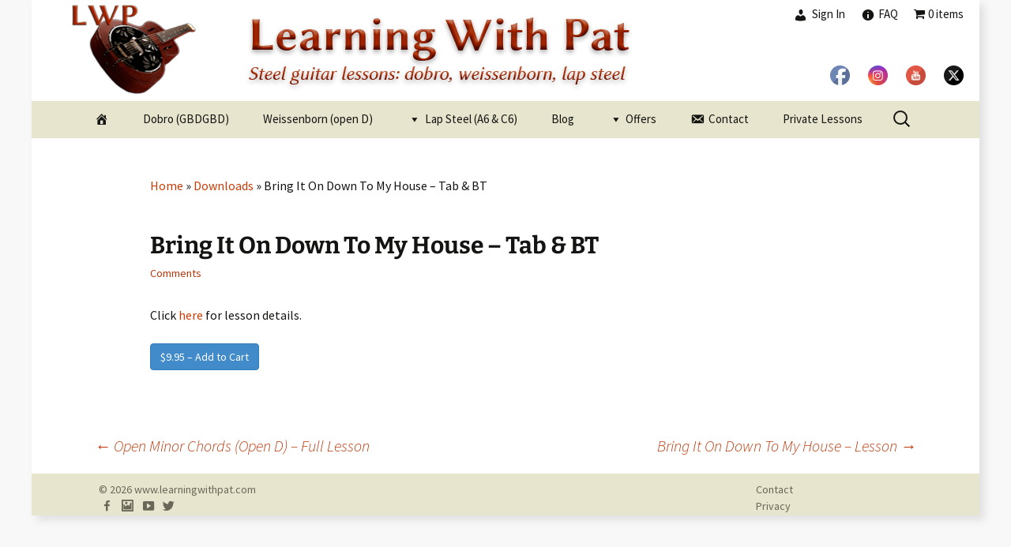

--- FILE ---
content_type: text/html; charset=UTF-8
request_url: https://www.learningwithpat.com/downloads/bring-house-tab-bt/
body_size: 10461
content:
<!DOCTYPE html>
<!--[if IE 7]>
<html class="ie ie7" lang="en-US">
<![endif]-->
<!--[if IE 8]>
<html class="ie ie8" lang="en-US">
<![endif]-->
<!--[if !(IE 7) & !(IE 8)]><!-->
<html lang="en-US">
<!--<![endif]-->
<head>
	<meta charset="UTF-8">
	<meta name="viewport" content="width=device-width">
	<title>Bring It On Down To My House - Tab &amp; BT - www.learningwithpat.com</title>
	<link rel="profile" href="http://gmpg.org/xfn/11">
	<link rel="pingback" href="https://www.learningwithpat.com/xmlrpc.php">
	<!--[if lt IE 9]>
	<script src="https://www.learningwithpat.com/wp-content/themes/twentythirteen/js/html5.js"></script>
	<![endif]-->
	<meta name='robots' content='index, follow, max-image-preview:large, max-snippet:-1, max-video-preview:-1' />

	<!-- This site is optimized with the Yoast SEO plugin v21.8.1 - https://yoast.com/wordpress/plugins/seo/ -->
	<link rel="canonical" href="https://www.learningwithpat.com/downloads/bring-house-tab-bt/" />
	<meta property="og:locale" content="en_US" />
	<meta property="og:type" content="article" />
	<meta property="og:title" content="Bring It On Down To My House - Tab &amp; BT - www.learningwithpat.com" />
	<meta property="og:description" content="Click here for lesson details. &#036;9.95&nbsp;&ndash;&nbsp;Add to Cart Checkout Added to cart" />
	<meta property="og:url" content="https://www.learningwithpat.com/downloads/bring-house-tab-bt/" />
	<meta property="og:site_name" content="www.learningwithpat.com" />
	<meta property="article:publisher" content="https://www.facebook.com/learningwithpat" />
	<meta property="article:modified_time" content="2022-08-15T17:37:40+00:00" />
	<meta property="og:image" content="https://www.learningwithpat.com/wp-content/uploads/2017/09/c6ls-bringiton.jpg" />
	<meta property="og:image:width" content="480" />
	<meta property="og:image:height" content="360" />
	<meta property="og:image:type" content="image/jpeg" />
	<meta name="twitter:card" content="summary_large_image" />
	<meta name="twitter:site" content="@patguitar13" />
	<meta name="twitter:label1" content="Est. reading time" />
	<meta name="twitter:data1" content="1 minute" />
	<script type="application/ld+json" class="yoast-schema-graph">{"@context":"https://schema.org","@graph":[{"@type":"WebPage","@id":"https://www.learningwithpat.com/downloads/bring-house-tab-bt/","url":"https://www.learningwithpat.com/downloads/bring-house-tab-bt/","name":"Bring It On Down To My House - Tab & BT - www.learningwithpat.com","isPartOf":{"@id":"https://www.learningwithpat.com/#website"},"primaryImageOfPage":{"@id":"https://www.learningwithpat.com/downloads/bring-house-tab-bt/#primaryimage"},"image":{"@id":"https://www.learningwithpat.com/downloads/bring-house-tab-bt/#primaryimage"},"thumbnailUrl":"https://www.learningwithpat.com/wp-content/uploads/2017/09/c6ls-bringiton.jpg","datePublished":"2017-09-13T13:01:33+00:00","dateModified":"2022-08-15T17:37:40+00:00","breadcrumb":{"@id":"https://www.learningwithpat.com/downloads/bring-house-tab-bt/#breadcrumb"},"inLanguage":"en-US","potentialAction":[{"@type":"ReadAction","target":["https://www.learningwithpat.com/downloads/bring-house-tab-bt/"]}]},{"@type":"ImageObject","inLanguage":"en-US","@id":"https://www.learningwithpat.com/downloads/bring-house-tab-bt/#primaryimage","url":"https://www.learningwithpat.com/wp-content/uploads/2017/09/c6ls-bringiton.jpg","contentUrl":"https://www.learningwithpat.com/wp-content/uploads/2017/09/c6ls-bringiton.jpg","width":480,"height":360},{"@type":"BreadcrumbList","@id":"https://www.learningwithpat.com/downloads/bring-house-tab-bt/#breadcrumb","itemListElement":[{"@type":"ListItem","position":1,"name":"Home","item":"https://www.learningwithpat.com/"},{"@type":"ListItem","position":2,"name":"Downloads","item":"https://www.learningwithpat.com/downloads/"},{"@type":"ListItem","position":3,"name":"Bring It On Down To My House &#8211; Tab &#038; BT"}]},{"@type":"WebSite","@id":"https://www.learningwithpat.com/#website","url":"https://www.learningwithpat.com/","name":"www.learningwithpat.com","description":"","potentialAction":[{"@type":"SearchAction","target":{"@type":"EntryPoint","urlTemplate":"https://www.learningwithpat.com/?s={search_term_string}"},"query-input":"required name=search_term_string"}],"inLanguage":"en-US"}]}</script>
	<!-- / Yoast SEO plugin. -->


<link rel="alternate" type="application/rss+xml" title="www.learningwithpat.com &raquo; Feed" href="https://www.learningwithpat.com/feed/" />
<link rel="alternate" type="application/rss+xml" title="www.learningwithpat.com &raquo; Comments Feed" href="https://www.learningwithpat.com/comments/feed/" />
<script>
window._wpemojiSettings = {"baseUrl":"https:\/\/s.w.org\/images\/core\/emoji\/14.0.0\/72x72\/","ext":".png","svgUrl":"https:\/\/s.w.org\/images\/core\/emoji\/14.0.0\/svg\/","svgExt":".svg","source":{"concatemoji":"https:\/\/www.learningwithpat.com\/wp-includes\/js\/wp-emoji-release.min.js?ver=6.2.8"}};
/*! This file is auto-generated */
!function(e,a,t){var n,r,o,i=a.createElement("canvas"),p=i.getContext&&i.getContext("2d");function s(e,t){p.clearRect(0,0,i.width,i.height),p.fillText(e,0,0);e=i.toDataURL();return p.clearRect(0,0,i.width,i.height),p.fillText(t,0,0),e===i.toDataURL()}function c(e){var t=a.createElement("script");t.src=e,t.defer=t.type="text/javascript",a.getElementsByTagName("head")[0].appendChild(t)}for(o=Array("flag","emoji"),t.supports={everything:!0,everythingExceptFlag:!0},r=0;r<o.length;r++)t.supports[o[r]]=function(e){if(p&&p.fillText)switch(p.textBaseline="top",p.font="600 32px Arial",e){case"flag":return s("\ud83c\udff3\ufe0f\u200d\u26a7\ufe0f","\ud83c\udff3\ufe0f\u200b\u26a7\ufe0f")?!1:!s("\ud83c\uddfa\ud83c\uddf3","\ud83c\uddfa\u200b\ud83c\uddf3")&&!s("\ud83c\udff4\udb40\udc67\udb40\udc62\udb40\udc65\udb40\udc6e\udb40\udc67\udb40\udc7f","\ud83c\udff4\u200b\udb40\udc67\u200b\udb40\udc62\u200b\udb40\udc65\u200b\udb40\udc6e\u200b\udb40\udc67\u200b\udb40\udc7f");case"emoji":return!s("\ud83e\udef1\ud83c\udffb\u200d\ud83e\udef2\ud83c\udfff","\ud83e\udef1\ud83c\udffb\u200b\ud83e\udef2\ud83c\udfff")}return!1}(o[r]),t.supports.everything=t.supports.everything&&t.supports[o[r]],"flag"!==o[r]&&(t.supports.everythingExceptFlag=t.supports.everythingExceptFlag&&t.supports[o[r]]);t.supports.everythingExceptFlag=t.supports.everythingExceptFlag&&!t.supports.flag,t.DOMReady=!1,t.readyCallback=function(){t.DOMReady=!0},t.supports.everything||(n=function(){t.readyCallback()},a.addEventListener?(a.addEventListener("DOMContentLoaded",n,!1),e.addEventListener("load",n,!1)):(e.attachEvent("onload",n),a.attachEvent("onreadystatechange",function(){"complete"===a.readyState&&t.readyCallback()})),(e=t.source||{}).concatemoji?c(e.concatemoji):e.wpemoji&&e.twemoji&&(c(e.twemoji),c(e.wpemoji)))}(window,document,window._wpemojiSettings);
</script>
<style>
img.wp-smiley,
img.emoji {
	display: inline !important;
	border: none !important;
	box-shadow: none !important;
	height: 1em !important;
	width: 1em !important;
	margin: 0 0.07em !important;
	vertical-align: -0.1em !important;
	background: none !important;
	padding: 0 !important;
}
</style>
	<link rel='stylesheet' id='Exq_ppd-styles-css' href='https://www.learningwithpat.com/wp-content/plugins/exquisite-paypal-donation/exq-ppd.css?ver=6.2.8' media='all' />
<link rel='stylesheet' id='dashicons-css' href='https://www.learningwithpat.com/wp-includes/css/dashicons.min.css?ver=6.2.8' media='all' />
<link rel='stylesheet' id='menu-icons-extra-css' href='https://www.learningwithpat.com/wp-content/plugins/menu-icons/css/extra.min.css?ver=0.13.20' media='all' />
<link rel='stylesheet' id='wp-block-library-css' href='https://www.learningwithpat.com/wp-includes/css/dist/block-library/style.min.css?ver=6.2.8' media='all' />
<style id='wp-block-library-theme-inline-css'>
.wp-block-audio figcaption{color:#555;font-size:13px;text-align:center}.is-dark-theme .wp-block-audio figcaption{color:hsla(0,0%,100%,.65)}.wp-block-audio{margin:0 0 1em}.wp-block-code{border:1px solid #ccc;border-radius:4px;font-family:Menlo,Consolas,monaco,monospace;padding:.8em 1em}.wp-block-embed figcaption{color:#555;font-size:13px;text-align:center}.is-dark-theme .wp-block-embed figcaption{color:hsla(0,0%,100%,.65)}.wp-block-embed{margin:0 0 1em}.blocks-gallery-caption{color:#555;font-size:13px;text-align:center}.is-dark-theme .blocks-gallery-caption{color:hsla(0,0%,100%,.65)}.wp-block-image figcaption{color:#555;font-size:13px;text-align:center}.is-dark-theme .wp-block-image figcaption{color:hsla(0,0%,100%,.65)}.wp-block-image{margin:0 0 1em}.wp-block-pullquote{border-bottom:4px solid;border-top:4px solid;color:currentColor;margin-bottom:1.75em}.wp-block-pullquote cite,.wp-block-pullquote footer,.wp-block-pullquote__citation{color:currentColor;font-size:.8125em;font-style:normal;text-transform:uppercase}.wp-block-quote{border-left:.25em solid;margin:0 0 1.75em;padding-left:1em}.wp-block-quote cite,.wp-block-quote footer{color:currentColor;font-size:.8125em;font-style:normal;position:relative}.wp-block-quote.has-text-align-right{border-left:none;border-right:.25em solid;padding-left:0;padding-right:1em}.wp-block-quote.has-text-align-center{border:none;padding-left:0}.wp-block-quote.is-large,.wp-block-quote.is-style-large,.wp-block-quote.is-style-plain{border:none}.wp-block-search .wp-block-search__label{font-weight:700}.wp-block-search__button{border:1px solid #ccc;padding:.375em .625em}:where(.wp-block-group.has-background){padding:1.25em 2.375em}.wp-block-separator.has-css-opacity{opacity:.4}.wp-block-separator{border:none;border-bottom:2px solid;margin-left:auto;margin-right:auto}.wp-block-separator.has-alpha-channel-opacity{opacity:1}.wp-block-separator:not(.is-style-wide):not(.is-style-dots){width:100px}.wp-block-separator.has-background:not(.is-style-dots){border-bottom:none;height:1px}.wp-block-separator.has-background:not(.is-style-wide):not(.is-style-dots){height:2px}.wp-block-table{margin:0 0 1em}.wp-block-table td,.wp-block-table th{word-break:normal}.wp-block-table figcaption{color:#555;font-size:13px;text-align:center}.is-dark-theme .wp-block-table figcaption{color:hsla(0,0%,100%,.65)}.wp-block-video figcaption{color:#555;font-size:13px;text-align:center}.is-dark-theme .wp-block-video figcaption{color:hsla(0,0%,100%,.65)}.wp-block-video{margin:0 0 1em}.wp-block-template-part.has-background{margin-bottom:0;margin-top:0;padding:1.25em 2.375em}
</style>
<link rel='stylesheet' id='edd-blocks-css' href='https://www.learningwithpat.com/wp-content/plugins/easy-digital-downloads/includes/blocks/assets/css/edd-blocks.css?ver=3.6.2' media='all' />
<link rel='stylesheet' id='classic-theme-styles-css' href='https://www.learningwithpat.com/wp-includes/css/classic-themes.min.css?ver=6.2.8' media='all' />
<style id='global-styles-inline-css'>
body{--wp--preset--color--black: #000000;--wp--preset--color--cyan-bluish-gray: #abb8c3;--wp--preset--color--white: #fff;--wp--preset--color--pale-pink: #f78da7;--wp--preset--color--vivid-red: #cf2e2e;--wp--preset--color--luminous-vivid-orange: #ff6900;--wp--preset--color--luminous-vivid-amber: #fcb900;--wp--preset--color--light-green-cyan: #7bdcb5;--wp--preset--color--vivid-green-cyan: #00d084;--wp--preset--color--pale-cyan-blue: #8ed1fc;--wp--preset--color--vivid-cyan-blue: #0693e3;--wp--preset--color--vivid-purple: #9b51e0;--wp--preset--color--dark-gray: #141412;--wp--preset--color--red: #bc360a;--wp--preset--color--medium-orange: #db572f;--wp--preset--color--light-orange: #ea9629;--wp--preset--color--yellow: #fbca3c;--wp--preset--color--dark-brown: #220e10;--wp--preset--color--medium-brown: #722d19;--wp--preset--color--light-brown: #eadaa6;--wp--preset--color--beige: #e8e5ce;--wp--preset--color--off-white: #f7f5e7;--wp--preset--gradient--vivid-cyan-blue-to-vivid-purple: linear-gradient(135deg,rgba(6,147,227,1) 0%,rgb(155,81,224) 100%);--wp--preset--gradient--light-green-cyan-to-vivid-green-cyan: linear-gradient(135deg,rgb(122,220,180) 0%,rgb(0,208,130) 100%);--wp--preset--gradient--luminous-vivid-amber-to-luminous-vivid-orange: linear-gradient(135deg,rgba(252,185,0,1) 0%,rgba(255,105,0,1) 100%);--wp--preset--gradient--luminous-vivid-orange-to-vivid-red: linear-gradient(135deg,rgba(255,105,0,1) 0%,rgb(207,46,46) 100%);--wp--preset--gradient--very-light-gray-to-cyan-bluish-gray: linear-gradient(135deg,rgb(238,238,238) 0%,rgb(169,184,195) 100%);--wp--preset--gradient--cool-to-warm-spectrum: linear-gradient(135deg,rgb(74,234,220) 0%,rgb(151,120,209) 20%,rgb(207,42,186) 40%,rgb(238,44,130) 60%,rgb(251,105,98) 80%,rgb(254,248,76) 100%);--wp--preset--gradient--blush-light-purple: linear-gradient(135deg,rgb(255,206,236) 0%,rgb(152,150,240) 100%);--wp--preset--gradient--blush-bordeaux: linear-gradient(135deg,rgb(254,205,165) 0%,rgb(254,45,45) 50%,rgb(107,0,62) 100%);--wp--preset--gradient--luminous-dusk: linear-gradient(135deg,rgb(255,203,112) 0%,rgb(199,81,192) 50%,rgb(65,88,208) 100%);--wp--preset--gradient--pale-ocean: linear-gradient(135deg,rgb(255,245,203) 0%,rgb(182,227,212) 50%,rgb(51,167,181) 100%);--wp--preset--gradient--electric-grass: linear-gradient(135deg,rgb(202,248,128) 0%,rgb(113,206,126) 100%);--wp--preset--gradient--midnight: linear-gradient(135deg,rgb(2,3,129) 0%,rgb(40,116,252) 100%);--wp--preset--gradient--autumn-brown: linear-gradient(135deg, rgba(226,45,15,1) 0%, rgba(158,25,13,1) 100%);--wp--preset--gradient--sunset-yellow: linear-gradient(135deg, rgba(233,139,41,1) 0%, rgba(238,179,95,1) 100%);--wp--preset--gradient--light-sky: linear-gradient(135deg,rgba(228,228,228,1.0) 0%,rgba(208,225,252,1.0) 100%);--wp--preset--gradient--dark-sky: linear-gradient(135deg,rgba(0,0,0,1.0) 0%,rgba(56,61,69,1.0) 100%);--wp--preset--duotone--dark-grayscale: url('#wp-duotone-dark-grayscale');--wp--preset--duotone--grayscale: url('#wp-duotone-grayscale');--wp--preset--duotone--purple-yellow: url('#wp-duotone-purple-yellow');--wp--preset--duotone--blue-red: url('#wp-duotone-blue-red');--wp--preset--duotone--midnight: url('#wp-duotone-midnight');--wp--preset--duotone--magenta-yellow: url('#wp-duotone-magenta-yellow');--wp--preset--duotone--purple-green: url('#wp-duotone-purple-green');--wp--preset--duotone--blue-orange: url('#wp-duotone-blue-orange');--wp--preset--font-size--small: 13px;--wp--preset--font-size--medium: 20px;--wp--preset--font-size--large: 36px;--wp--preset--font-size--x-large: 42px;--wp--preset--spacing--20: 0.44rem;--wp--preset--spacing--30: 0.67rem;--wp--preset--spacing--40: 1rem;--wp--preset--spacing--50: 1.5rem;--wp--preset--spacing--60: 2.25rem;--wp--preset--spacing--70: 3.38rem;--wp--preset--spacing--80: 5.06rem;--wp--preset--shadow--natural: 6px 6px 9px rgba(0, 0, 0, 0.2);--wp--preset--shadow--deep: 12px 12px 50px rgba(0, 0, 0, 0.4);--wp--preset--shadow--sharp: 6px 6px 0px rgba(0, 0, 0, 0.2);--wp--preset--shadow--outlined: 6px 6px 0px -3px rgba(255, 255, 255, 1), 6px 6px rgba(0, 0, 0, 1);--wp--preset--shadow--crisp: 6px 6px 0px rgba(0, 0, 0, 1);}:where(.is-layout-flex){gap: 0.5em;}body .is-layout-flow > .alignleft{float: left;margin-inline-start: 0;margin-inline-end: 2em;}body .is-layout-flow > .alignright{float: right;margin-inline-start: 2em;margin-inline-end: 0;}body .is-layout-flow > .aligncenter{margin-left: auto !important;margin-right: auto !important;}body .is-layout-constrained > .alignleft{float: left;margin-inline-start: 0;margin-inline-end: 2em;}body .is-layout-constrained > .alignright{float: right;margin-inline-start: 2em;margin-inline-end: 0;}body .is-layout-constrained > .aligncenter{margin-left: auto !important;margin-right: auto !important;}body .is-layout-constrained > :where(:not(.alignleft):not(.alignright):not(.alignfull)){max-width: var(--wp--style--global--content-size);margin-left: auto !important;margin-right: auto !important;}body .is-layout-constrained > .alignwide{max-width: var(--wp--style--global--wide-size);}body .is-layout-flex{display: flex;}body .is-layout-flex{flex-wrap: wrap;align-items: center;}body .is-layout-flex > *{margin: 0;}:where(.wp-block-columns.is-layout-flex){gap: 2em;}.has-black-color{color: var(--wp--preset--color--black) !important;}.has-cyan-bluish-gray-color{color: var(--wp--preset--color--cyan-bluish-gray) !important;}.has-white-color{color: var(--wp--preset--color--white) !important;}.has-pale-pink-color{color: var(--wp--preset--color--pale-pink) !important;}.has-vivid-red-color{color: var(--wp--preset--color--vivid-red) !important;}.has-luminous-vivid-orange-color{color: var(--wp--preset--color--luminous-vivid-orange) !important;}.has-luminous-vivid-amber-color{color: var(--wp--preset--color--luminous-vivid-amber) !important;}.has-light-green-cyan-color{color: var(--wp--preset--color--light-green-cyan) !important;}.has-vivid-green-cyan-color{color: var(--wp--preset--color--vivid-green-cyan) !important;}.has-pale-cyan-blue-color{color: var(--wp--preset--color--pale-cyan-blue) !important;}.has-vivid-cyan-blue-color{color: var(--wp--preset--color--vivid-cyan-blue) !important;}.has-vivid-purple-color{color: var(--wp--preset--color--vivid-purple) !important;}.has-black-background-color{background-color: var(--wp--preset--color--black) !important;}.has-cyan-bluish-gray-background-color{background-color: var(--wp--preset--color--cyan-bluish-gray) !important;}.has-white-background-color{background-color: var(--wp--preset--color--white) !important;}.has-pale-pink-background-color{background-color: var(--wp--preset--color--pale-pink) !important;}.has-vivid-red-background-color{background-color: var(--wp--preset--color--vivid-red) !important;}.has-luminous-vivid-orange-background-color{background-color: var(--wp--preset--color--luminous-vivid-orange) !important;}.has-luminous-vivid-amber-background-color{background-color: var(--wp--preset--color--luminous-vivid-amber) !important;}.has-light-green-cyan-background-color{background-color: var(--wp--preset--color--light-green-cyan) !important;}.has-vivid-green-cyan-background-color{background-color: var(--wp--preset--color--vivid-green-cyan) !important;}.has-pale-cyan-blue-background-color{background-color: var(--wp--preset--color--pale-cyan-blue) !important;}.has-vivid-cyan-blue-background-color{background-color: var(--wp--preset--color--vivid-cyan-blue) !important;}.has-vivid-purple-background-color{background-color: var(--wp--preset--color--vivid-purple) !important;}.has-black-border-color{border-color: var(--wp--preset--color--black) !important;}.has-cyan-bluish-gray-border-color{border-color: var(--wp--preset--color--cyan-bluish-gray) !important;}.has-white-border-color{border-color: var(--wp--preset--color--white) !important;}.has-pale-pink-border-color{border-color: var(--wp--preset--color--pale-pink) !important;}.has-vivid-red-border-color{border-color: var(--wp--preset--color--vivid-red) !important;}.has-luminous-vivid-orange-border-color{border-color: var(--wp--preset--color--luminous-vivid-orange) !important;}.has-luminous-vivid-amber-border-color{border-color: var(--wp--preset--color--luminous-vivid-amber) !important;}.has-light-green-cyan-border-color{border-color: var(--wp--preset--color--light-green-cyan) !important;}.has-vivid-green-cyan-border-color{border-color: var(--wp--preset--color--vivid-green-cyan) !important;}.has-pale-cyan-blue-border-color{border-color: var(--wp--preset--color--pale-cyan-blue) !important;}.has-vivid-cyan-blue-border-color{border-color: var(--wp--preset--color--vivid-cyan-blue) !important;}.has-vivid-purple-border-color{border-color: var(--wp--preset--color--vivid-purple) !important;}.has-vivid-cyan-blue-to-vivid-purple-gradient-background{background: var(--wp--preset--gradient--vivid-cyan-blue-to-vivid-purple) !important;}.has-light-green-cyan-to-vivid-green-cyan-gradient-background{background: var(--wp--preset--gradient--light-green-cyan-to-vivid-green-cyan) !important;}.has-luminous-vivid-amber-to-luminous-vivid-orange-gradient-background{background: var(--wp--preset--gradient--luminous-vivid-amber-to-luminous-vivid-orange) !important;}.has-luminous-vivid-orange-to-vivid-red-gradient-background{background: var(--wp--preset--gradient--luminous-vivid-orange-to-vivid-red) !important;}.has-very-light-gray-to-cyan-bluish-gray-gradient-background{background: var(--wp--preset--gradient--very-light-gray-to-cyan-bluish-gray) !important;}.has-cool-to-warm-spectrum-gradient-background{background: var(--wp--preset--gradient--cool-to-warm-spectrum) !important;}.has-blush-light-purple-gradient-background{background: var(--wp--preset--gradient--blush-light-purple) !important;}.has-blush-bordeaux-gradient-background{background: var(--wp--preset--gradient--blush-bordeaux) !important;}.has-luminous-dusk-gradient-background{background: var(--wp--preset--gradient--luminous-dusk) !important;}.has-pale-ocean-gradient-background{background: var(--wp--preset--gradient--pale-ocean) !important;}.has-electric-grass-gradient-background{background: var(--wp--preset--gradient--electric-grass) !important;}.has-midnight-gradient-background{background: var(--wp--preset--gradient--midnight) !important;}.has-small-font-size{font-size: var(--wp--preset--font-size--small) !important;}.has-medium-font-size{font-size: var(--wp--preset--font-size--medium) !important;}.has-large-font-size{font-size: var(--wp--preset--font-size--large) !important;}.has-x-large-font-size{font-size: var(--wp--preset--font-size--x-large) !important;}
.wp-block-navigation a:where(:not(.wp-element-button)){color: inherit;}
:where(.wp-block-columns.is-layout-flex){gap: 2em;}
.wp-block-pullquote{font-size: 1.5em;line-height: 1.6;}
</style>
<link rel='stylesheet' id='bne-testimonials-css-css' href='https://www.learningwithpat.com/wp-content/plugins/bne-testimonials/assets/css/bne-testimonials.min.css?ver=2.0.8' media='all' />
<link rel='stylesheet' id='contact-form-7-css' href='https://www.learningwithpat.com/wp-content/plugins/contact-form-7/includes/css/styles.css?ver=5.8.7' media='all' />
<link rel='stylesheet' id='edd-aelia-currencyswitcher-frontend-css' href='https://www.learningwithpat.com/wp-content/plugins/edd-aelia-currencyswitcher/src/design/css/frontend.css' media='all' />
<link rel='stylesheet' id='wpmenucart-icons-css' href='https://www.learningwithpat.com/wp-content/plugins/wp-menu-cart/assets/css/wpmenucart-icons.min.css?ver=2.14.12' media='all' />
<style id='wpmenucart-icons-inline-css'>
@font-face{font-family:WPMenuCart;src:url(https://www.learningwithpat.com/wp-content/plugins/wp-menu-cart/assets/fonts/WPMenuCart.eot);src:url(https://www.learningwithpat.com/wp-content/plugins/wp-menu-cart/assets/fonts/WPMenuCart.eot?#iefix) format('embedded-opentype'),url(https://www.learningwithpat.com/wp-content/plugins/wp-menu-cart/assets/fonts/WPMenuCart.woff2) format('woff2'),url(https://www.learningwithpat.com/wp-content/plugins/wp-menu-cart/assets/fonts/WPMenuCart.woff) format('woff'),url(https://www.learningwithpat.com/wp-content/plugins/wp-menu-cart/assets/fonts/WPMenuCart.ttf) format('truetype'),url(https://www.learningwithpat.com/wp-content/plugins/wp-menu-cart/assets/fonts/WPMenuCart.svg#WPMenuCart) format('svg');font-weight:400;font-style:normal;font-display:swap}
</style>
<link rel='stylesheet' id='wpmenucart-css' href='https://www.learningwithpat.com/wp-content/plugins/wp-menu-cart/assets/css/wpmenucart-main.min.css?ver=2.14.12' media='all' />
<link rel='stylesheet' id='edd-styles-css' href='https://www.learningwithpat.com/wp-content/plugins/easy-digital-downloads/assets/build/css/frontend/edd.min.css?ver=3.6.2' media='all' />
<link rel='stylesheet' id='edd-rp-styles-css' href='https://www.learningwithpat.com/wp-content/plugins/edd-recommended-products/css/style.css?ver=1.2.12' media='all' />
<link rel='stylesheet' id='parent-style-css' href='https://www.learningwithpat.com/wp-content/themes/twentythirteen/style.css?ver=6.2.8' media='all' />
<link rel='stylesheet' id='twentythirteen-fonts-css' href='https://www.learningwithpat.com/wp-content/themes/twentythirteen/fonts/source-sans-pro-plus-bitter.css?ver=20230328' media='all' />
<link rel='stylesheet' id='genericons-css' href='https://www.learningwithpat.com/wp-content/plugins/menu-icons/vendor/codeinwp/icon-picker/css/types/genericons.min.css?ver=3.4' media='all' />
<link rel='stylesheet' id='twentythirteen-style-css' href='https://www.learningwithpat.com/wp-content/themes/twentythirteen-child/style.css?ver=20251202' media='all' />
<link rel='stylesheet' id='twentythirteen-block-style-css' href='https://www.learningwithpat.com/wp-content/themes/twentythirteen/css/blocks.css?ver=20240520' media='all' />
<script src='https://www.learningwithpat.com/wp-includes/js/jquery/jquery.min.js?ver=3.6.4' id='jquery-core-js'></script>
<script src='https://www.learningwithpat.com/wp-includes/js/jquery/jquery-migrate.min.js?ver=3.4.0' id='jquery-migrate-js'></script>
<script src='https://www.learningwithpat.com/wp-includes/js/dist/vendor/wp-polyfill-inert.min.js?ver=3.1.2' id='wp-polyfill-inert-js'></script>
<script src='https://www.learningwithpat.com/wp-includes/js/dist/vendor/regenerator-runtime.min.js?ver=0.13.11' id='regenerator-runtime-js'></script>
<script src='https://www.learningwithpat.com/wp-includes/js/dist/vendor/wp-polyfill.min.js?ver=3.15.0' id='wp-polyfill-js'></script>
<script src='https://www.learningwithpat.com/wp-includes/js/dist/hooks.min.js?ver=4169d3cf8e8d95a3d6d5' id='wp-hooks-js'></script>
<script id='say-what-js-js-extra'>
var say_what_data = {"replacements":{"edd-rp-txt|Users who purchased %s, also purchased:|":"Customers who purchased %s, also purchased:"}};
</script>
<script src='https://www.learningwithpat.com/wp-content/plugins/say-what/assets/build/frontend.js?ver=fd31684c45e4d85aeb4e' id='say-what-js-js'></script>
<link rel="https://api.w.org/" href="https://www.learningwithpat.com/wp-json/" /><link rel="alternate" type="application/json" href="https://www.learningwithpat.com/wp-json/wp/v2/edd-downloads/7914" /><link rel="EditURI" type="application/rsd+xml" title="RSD" href="https://www.learningwithpat.com/xmlrpc.php?rsd" />
<link rel="wlwmanifest" type="application/wlwmanifest+xml" href="https://www.learningwithpat.com/wp-includes/wlwmanifest.xml" />
<meta name="generator" content="WordPress 6.2.8" />
<link rel='shortlink' href='https://www.learningwithpat.com/?p=7914' />
<link rel="alternate" type="application/json+oembed" href="https://www.learningwithpat.com/wp-json/oembed/1.0/embed?url=https%3A%2F%2Fwww.learningwithpat.com%2Fdownloads%2Fbring-house-tab-bt%2F" />
<link rel="alternate" type="text/xml+oembed" href="https://www.learningwithpat.com/wp-json/oembed/1.0/embed?url=https%3A%2F%2Fwww.learningwithpat.com%2Fdownloads%2Fbring-house-tab-bt%2F&#038;format=xml" />
<meta name="generator" content="Easy Digital Downloads v3.6.2" />
<style>.recentcomments a{display:inline !important;padding:0 !important;margin:0 !important;}</style><link rel="icon" href="https://www.learningwithpat.com/wp-content/uploads/2016/03/cropped-lwp-icone-32x32.jpg" sizes="32x32" />
<link rel="icon" href="https://www.learningwithpat.com/wp-content/uploads/2016/03/cropped-lwp-icone-192x192.jpg" sizes="192x192" />
<link rel="apple-touch-icon" href="https://www.learningwithpat.com/wp-content/uploads/2016/03/cropped-lwp-icone-180x180.jpg" />
<meta name="msapplication-TileImage" content="https://www.learningwithpat.com/wp-content/uploads/2016/03/cropped-lwp-icone-270x270.jpg" />
</head>

<body class="download-template-default single single-download postid-7914 wp-embed-responsive edd-js-none single-author">
        <div id="fb-root"></div>
<script>window.fbAsyncInit = function() {
    FB.init({
      appId      : '603808449827358',
      xfbml      : true,
      version    : 'v2.9'
    });
    FB.AppEvents.logPageView();
  };

  (function(d, s, id){
     var js, fjs = d.getElementsByTagName(s)[0];
     if (d.getElementById(id)) {return;}
     js = d.createElement(s); js.id = id;
     js.src = "//connect.facebook.net/en_US/sdk.js";
     fjs.parentNode.insertBefore(js, fjs);
   }(document, 'script', 'facebook-jssdk'));</script>
<script text="javascript">
  (function() {
    var li = document.createElement('script'); li.type = 'text/javascript'; li.async = true;
    li.src = ('https:' == document.location.protocol ? 'https:' : 'http:') + '//platform.stumbleupon.com/1/widgets.js';
    var s = document.getElementsByTagName('script')[0]; s.parentNode.insertBefore(li, s);
  })();</script>

<script>!function(d,i){if(!d.getElementById(i)){var j=d.createElement("script");j.id=i;j.src="https://widgets.getpocket.com/v1/j/btn.js?v=1";var w=d.getElementById(i);d.body.appendChild(j);}}(document,"pocket-btn-js");</script>

<script>
!function(d,s,id){var js,fjs=d.getElementsByTagName(s)[0],p=/^http:/.test(d.location)?'http':'https';if(!d.getElementById(id)){js=d.createElement(s);js.id=id;js.src=p+'://platform.twitter.com/widgets.js';fjs.parentNode.insertBefore(js,fjs);}}(document, 'script', 'twitter-wjs');
</script>

 <script src="https://apis.google.com/js/platform.js" async defer></script>
	<div id="amzn-assoc-ad-37f7ea20-f601-4371-b4ab-4f2b720fcd71"></div><script async src="//z-na.amazon-adsystem.com/widgets/onejs?MarketPlace=US&adInstanceId=37f7ea20-f601-4371-b4ab-4f2b720fcd71"></script>
	<div id="page" class="hfeed site">
		<header id="masthead" class="site-header" role="banner">

			 <div>
 <nav> <div class="menu-top-header-menu-container"><ul id="menu-top-header-menu" class="nav-menu-header"><li class="menu-item menu-item-type-post_type menu-item-object-page"><a href="/your-account/"><i class="_mi _before dashicons dashicons-admin-users" aria-hidden="true"></i><span>Sign In</span></li><li class="menu-item menu-item-type-post_type menu-item-object-page"><a href="/faq/"><i class="_mi _before dashicons dashicons-info" aria-hidden="true"></i><span>FAQ</span></li><li class="menu-item menu-item-type-post_type menu-item-object-page wpmenucartli wpmenucart-display-standard menu-item" id="wpmenucartli"><a class="wpmenucart-contents empty-wpmenucart-visible" href="https://www.learningwithpat.com" title="Start shopping"><i class="wpmenucart-icon-shopping-cart-0" role="img" aria-label="Cart"></i><span class="cartcontents">0 items</span></a></li></ul></div>
<ul id="menu-top-header-menu2" class="nav-menu-header">
  <li></li>
</ul>
<ul id="menu-top-header-menu3" class="nav-menu-header">
  <li><a class=" sficn" effect="" target="_blank" href="https://www.facebook.com/learningwithpat" id="sfsiplusid_facebook" style="opacity:1"><img alt="Learning With Pat on Facebook" title="Follow Me On Facebook!" src="https://www.learningwithpat.com/wp-content/plugins/ultimate-social-media-plus/images/icons_theme/default/default_fb.png" width="25" height="25" style="" class="sfcm sfsi_wicon" effect=""></a></li>
<li>
  <a class=" sficn" effect="" target="_blank" href="https://www.instagram.com/learningwithpat" id="sfsiplusid_instagram" style="opacity:1"><img alt="Learning With Pat on Instagram" title="My Instagram!" src="https://www.learningwithpat.com/wp-content/plugins/ultimate-social-media-plus/images/icons_theme/default/default_instagram.png" width="25" height="25" style="" class="sfcm sfsi_wicon" effect=""></a>
</li>
<li>
  <a class=" sficn" effect="" target="_blank" href="https://www.youtube.com/patguitar" id="sfsiplusid_youtube" style="opacity:1"><img alt="Learning With Pat on YouTube" title="My YouTube Videos!" src="https://www.learningwithpat.com/wp-content/plugins/ultimate-social-media-plus/images/icons_theme/default/default_youtube.png" width="25" height="25" style="" class="sfcm sfsi_wicon" effect=""></a>
</li>
<li>
  <a class=" sficn" effect="" target="_blank" href="https://www.twitter.com/patguitar13" id="sfsiplusid_twitter" style="opacity:1"><img alt="Learning With Pat on Twitter" title="Follow Me On Twitter!" src="https://www.learningwithpat.com/wp-content/plugins/ultimate-social-media-plus/images/icons_theme/default/default_twitter.png" width="25" height="25" style="" class="sfcm sfsi_wicon" effect=""></a>
</li>
 
</ul>

    				</nav><!-- #top header navigation -->
</div><!-- #top header navigation -->
			<a class="home-link" href="https://www.learningwithpat.com/" title="www.learningwithpat.com" rel="home">
				<h1 class="site-title"></h1>
				<h2 class="site-description"></h2>
 
			</a>

			<div id="navbar" class="navbar">
				<nav id="site-navigation" class="navigation main-navigation" role="navigation">
					<button class="menu-toggle">Menu</button>
					<a class="screen-reader-text skip-link" href="#content" title="Skip to content">Skip to content</a>
					<div class="menu-custommenu-container"><ul id="primary-menu" class="nav-menu"><li id="menu-item-59" class="menu-item menu-item-type-post_type menu-item-object-page menu-item-home menu-item-59"><a href="https://www.learningwithpat.com/"><i class="_mi dashicons dashicons-admin-home" aria-hidden="true"></i><span class="visuallyhidden">Home</span></a></li>
<li id="menu-item-62" class="menu-item menu-item-type-post_type menu-item-object-page menu-item-62"><a href="https://www.learningwithpat.com/dobro-lessons/">Dobro (GBDGBD)</a></li>
<li id="menu-item-2092" class="menu-item menu-item-type-post_type menu-item-object-page menu-item-2092"><a href="https://www.learningwithpat.com/weissenborn-lessons/">Weissenborn (open D)</a></li>
<li id="menu-item-10626" class="menu-item menu-item-type-custom menu-item-object-custom menu-item-has-children menu-item-10626"><a href="#"><i class="_mi _before dashicons dashicons-arrow-down" aria-hidden="true"></i><span>Lap Steel (A6 &#038; C6)</span></a>
<ul class="sub-menu">
	<li id="menu-item-10622" class="menu-item menu-item-type-post_type menu-item-object-page menu-item-10622"><a href="https://www.learningwithpat.com/a6-lap-steel-lessons/">A6 Lap Steel Lessons</a></li>
	<li id="menu-item-10624" class="menu-item menu-item-type-post_type menu-item-object-page menu-item-10624"><a href="https://www.learningwithpat.com/c6-lap-steel-lessons/">C6 Lap Steel Lessons</a></li>
</ul>
</li>
<li id="menu-item-466" class="menu-item menu-item-type-post_type menu-item-object-page current_page_parent menu-item-466"><a href="https://www.learningwithpat.com/blog/">Blog</a></li>
<li id="menu-item-10641" class="menu-item menu-item-type-custom menu-item-object-custom menu-item-has-children menu-item-10641"><a href="#"><i class="_mi _before dashicons dashicons-arrow-down" aria-hidden="true"></i><span>Offers</span></a>
<ul class="sub-menu">
	<li id="menu-item-6616" class="menu-item menu-item-type-post_type menu-item-object-page menu-item-6616"><a href="https://www.learningwithpat.com/bundles/">Bundles</a></li>
	<li id="menu-item-6615" class="menu-item menu-item-type-post_type menu-item-object-page menu-item-6615"><a href="https://www.learningwithpat.com/gift-certificates/">Gift certificates</a></li>
</ul>
</li>
<li id="menu-item-1333" class="menu-item menu-item-type-post_type menu-item-object-page menu-item-1333"><a href="https://www.learningwithpat.com/contact/"><i class="_mi _before dashicons dashicons-email-alt" aria-hidden="true"></i><span>Contact</span></a></li>
<li id="menu-item-20307" class="menu-item menu-item-type-post_type menu-item-object-page menu-item-20307"><a href="https://www.learningwithpat.com/private-dobro-lessons/">Private Lessons</a></li>
</ul></div>					<form role="search" method="get" class="search-form" action="https://www.learningwithpat.com/">
				<label>
					<span class="screen-reader-text">Search for:</span>
					<input type="search" class="search-field" placeholder="Search &hellip;" value="" name="s" />
				</label>
				<input type="submit" class="search-submit" value="Search" />
			</form>				</nav><!-- #site-navigation -->
			</div><!-- #navbar -->	
		</header><!-- #masthead -->

		<div id="main" class="site-main">		
	<div id="primary" class="content-area">
		<div id="content" class="site-content" role="main">

			
				

<br>&nbsp;
<p id="breadcrumbs" class="entry-header"><span><span><a href="https://www.learningwithpat.com/">Home</a></span> » <span><a href="https://www.learningwithpat.com/downloads/">Downloads</a></span> » <span class="breadcrumb_last" aria-current="page">Bring It On Down To My House &#8211; Tab &#038; BT</span></span></p>
<article id="post-7914" class="post-7914 type-download status-publish has-post-thumbnail hentry edd-download">

	<header class="entry-header">


				<h1 class="entry-title">Bring It On Down To My House &#8211; Tab &#038; BT</h1>
		
		<div class="entry-meta">
<span class="bl-comments"><a href="#commentsSection">Comments </a></span>

			

					</div><!-- .entry-meta -->
	</header><!-- .entry-header -->

	
	<div class="entry-content">

		<p>Click <a href="https://www.learningwithpat.com/c6-lap-steel-lessons/bring-it-on-down-to-my-house-c6-lap-steel-lesson/">here</a> for lesson details.</p>
	<form id="edd_purchase_7914-2" class="edd_download_purchase_form edd_purchase_7914" method="post">

		
		<div class="edd_purchase_submit_wrapper">
			<button class="edd-add-to-cart button blue edd-submit" data-nonce="b49d495f56" data-timestamp="1769753284" data-token="1951965af3ef5ae9af5237185ccbe56dfd04f3ca103978b050b88882905b95d4" data-action="edd_add_to_cart" data-download-id="7914" data-variable-price="no" data-price-mode=single data-price="9.95" ><span class="edd-add-to-cart-label">&#36;9.95&nbsp;&ndash;&nbsp;Add to Cart</span> <span class="edd-loading" aria-label="Loading"></span></button><input type="submit" class="edd-add-to-cart edd-no-js button blue edd-submit" name="edd_purchase_download" value="&#036;9.95&nbsp;&ndash;&nbsp;Add to Cart" data-action="edd_add_to_cart" data-download-id="7914" data-variable-price="no" data-price-mode=single /><a href="https://www.learningwithpat.com/checkout/" class="edd_go_to_checkout button blue edd-submit" style="display:none;">Checkout</a>
							<span class="edd-cart-ajax-alert" aria-live="assertive">
					<span class="edd-cart-added-alert" style="display: none;">
						<svg class="edd-icon edd-icon-check" xmlns="http://www.w3.org/2000/svg" width="28" height="28" viewBox="0 0 28 28" aria-hidden="true">
							<path d="M26.11 8.844c0 .39-.157.78-.44 1.062L12.234 23.344c-.28.28-.672.438-1.062.438s-.78-.156-1.06-.438l-7.782-7.78c-.28-.282-.438-.673-.438-1.063s.156-.78.438-1.06l2.125-2.126c.28-.28.672-.438 1.062-.438s.78.156 1.062.438l4.594 4.61L21.42 5.656c.282-.28.673-.438 1.063-.438s.78.155 1.062.437l2.125 2.125c.28.28.438.672.438 1.062z"/>
						</svg>
						Added to cart					</span>
				</span>
															</div><!--end .edd_purchase_submit_wrapper-->

		<input type="hidden" name="download_id" value="7914">
							<input type="hidden" name="edd_action" class="edd_action_input" value="add_to_cart">
		
		
		
	</form><!--end #edd_purchase_7914-2-->
	
	




	</div><!-- .entry-content -->
	
       
	<footer class="entry-meta">
		
			</footer><!-- .entry-meta -->
</article><!-- #post -->						<nav class="navigation post-navigation">
		<h1 class="screen-reader-text">
			Post navigation		</h1>
		<div class="nav-links">

			<a href="https://www.learningwithpat.com/downloads/open-minor-chords-open-d-full-lesson/" rel="prev"><span class="meta-nav">&larr;</span> Open Minor Chords (Open D) &#8211; Full Lesson</a>			<a href="https://www.learningwithpat.com/downloads/bring-house-lesson/" rel="next">Bring It On Down To My House &#8211; Lesson <span class="meta-nav">&rarr;</span></a>
		</div><!-- .nav-links -->
	</nav><!-- .navigation -->
						
<div id="comments" class="comments-area">

	
	
</div><!-- #comments -->

			
		</div><!-- #content -->
	</div><!-- #primary -->


		</div><!-- #main -->
		<footer id="colophon" class="site-footer" role="contentinfo">
			
			<div class="site-info">
				<table><div class="lwpTableFooter">
<div class="lwpRow">
<div class="lwpCellFooter80" style="padding-top: 10px;">© 2026 www.learningwithpat.com</div>
<div class="lwpCellFooter"><a title="Contact" href="https://www.learningwithpat.com/contact/">Contact</a></div>
</div>
<div class="lwpRow">
<div class="lwpCellFooter80">
<a title="Like my Facebook page!" target="_blank" href="https://www.facebook.com/learningwithpat"><i class="_mi dashicons dashicons-facebook-alt" style="vertical-align: middle;font-size:1.2em;"></i></a>&nbsp;
<a title="My Instagram!" target="_blank" href="https://www.instagram.com/learningwithpat"><i class="_mi dashicons dashicons-format-image" style="vertical-align: middle;font-size:1.2em;"></i></a>&nbsp;
<a title="My YouTube videos!" target="_blank" href="https://www.youtube.com/patguitar"><i class="_mi dashicons dashicons-video-alt3" style="vertical-align: middle;font-size:1.2em;"></i></a>&nbsp;
<a title="Follow me on Twitter!" target="_blank" href="https://www.twitter.com/patguitar13"><i class="_mi dashicons dashicons-twitter" style="vertical-align: middle;font-size:1.2em;"></i></a>
</div>
<div class="lwpCellFooter"><a title="Privacy Policy" href="https://www.learningwithpat.com/privacy/">Privacy</div>
</div></table>				
			</div><!-- .site-info -->
		</footer><!-- #colophon -->
	</div><!-- #page -->

		<style>.edd-js-none .edd-has-js, .edd-js .edd-no-js, body.edd-js input.edd-no-js { display: none; }</style>
	<script>/* <![CDATA[ */(function(){var c = document.body.classList;c.remove('edd-js-none');c.add('edd-js');})();/* ]]> */</script>
	<script type="application/ld+json">[{"@type":"Product","name":"Bring It On Down To My House - Tab & BT","url":"https:\/\/www.learningwithpat.com\/downloads\/bring-house-tab-bt\/","brand":{"@type":"https:\/\/schema.org\/Brand","name":"www.learningwithpat.com"},"sku":"7914","image":"https:\/\/www.learningwithpat.com\/wp-content\/uploads\/2017\/09\/c6ls-bringiton-150x150.jpg","offers":{"@type":"Offer","price":"9.95","priceCurrency":"USD","priceValidUntil":"","url":"https:\/\/www.learningwithpat.com\/downloads\/bring-house-tab-bt\/","availability":"https:\/\/schema.org\/InStock","seller":{"@type":"Organization","name":"www.learningwithpat.com"}},"@context":"https:\/\/schema.org\/"}]</script><script id='wpmenucart-edd-ajax-js-extra'>
var wpmenucart_ajax = {"ajaxurl":"https:\/\/www.learningwithpat.com\/wp-admin\/admin-ajax.php","nonce":"d32c10fee8","always_display":"1"};
</script>
<script src='https://www.learningwithpat.com/wp-content/plugins/wp-menu-cart/assets/js/wpmenucart-edd-ajax.min.js?ver=2.14.12' id='wpmenucart-edd-ajax-js'></script>
<script src='https://www.learningwithpat.com/wp-content/plugins/contact-form-7/includes/swv/js/index.js?ver=5.8.7' id='swv-js'></script>
<script id='contact-form-7-js-extra'>
var wpcf7 = {"api":{"root":"https:\/\/www.learningwithpat.com\/wp-json\/","namespace":"contact-form-7\/v1"}};
</script>
<script src='https://www.learningwithpat.com/wp-content/plugins/contact-form-7/includes/js/index.js?ver=5.8.7' id='contact-form-7-js'></script>
<script src='https://www.learningwithpat.com/wp-content/plugins/edd-aelia-currencyswitcher/src/js/frontend/frontend.js' id='edd-aelia-currencyswitcher-frontend-js'></script>
<script id='edd-ajax-js-extra'>
var edd_scripts = {"ajaxurl":"https:\/\/www.learningwithpat.com\/wp-admin\/admin-ajax.php","position_in_cart":"","has_purchase_links":"0","already_in_cart_message":"You have already added this item to your cart","empty_cart_message":"Your cart is empty","loading":"Loading","select_option":"Please select an option","is_checkout":"0","default_gateway":"paypal","redirect_to_checkout":"0","checkout_page":"https:\/\/www.learningwithpat.com\/checkout\/","permalinks":"1","quantities_enabled":"","taxes_enabled":"1","current_page":"7914"};
</script>
<script src='https://www.learningwithpat.com/wp-content/plugins/easy-digital-downloads/assets/build/js/frontend/edd-ajax.js?ver=3.6.2' id='edd-ajax-js'></script>
<script src='https://www.learningwithpat.com/wp-includes/js/imagesloaded.min.js?ver=4.1.4' id='imagesloaded-js'></script>
<script src='https://www.learningwithpat.com/wp-includes/js/masonry.min.js?ver=4.2.2' id='masonry-js'></script>
<script src='https://www.learningwithpat.com/wp-includes/js/jquery/jquery.masonry.min.js?ver=3.1.2b' id='jquery-masonry-js'></script>
<script src='https://www.learningwithpat.com/wp-content/themes/twentythirteen/js/functions.js?ver=20250727' id='twentythirteen-script-js'></script>

</body>
</html>

--- FILE ---
content_type: text/css
request_url: https://www.learningwithpat.com/wp-content/themes/twentythirteen-child/style.css?ver=20251202
body_size: 2673
content:
/*
 Theme Name:   Twenty Thirteen Child
 Theme URI:    http://learningwithpat.com/twenty-thirteen-child/
 Description:  Twenty Thirteen Child Theme
 Author:       Patrick AGIUS
 Author URI:   http://www.learningwithpat.com
 Template:     twentythirteen
 Version:      1.0.0
 License:      GNU General Public License v2 or later
 License URI:  http://www.gnu.org/licenses/gpl-2.0.html
 Tags:         light, dark, two-columns, right-sidebar, responsive-layout, accessibility-ready
 Text Domain:  twenty-thirteen-child
*/


.entry-header {
max-width: 900px;
}

.entry-content,
.entry-summary,
.entry-meta {
	margin: 0 auto;
	max-width: 900px;
	width: 100%;
}

.entry-content img.alignright,
.entry-content .wp-caption.alignright {
	margin-right: 0px;
}

.comments-title,
.comment-list,
.comment-reply-title,
.must-log-in,
.comment-respond .comment-form,
.comment-respond iframe {
	
	max-width: 900px;
	
}

.comment-navigation {
	max-width: 900px;
}

.subscribeLeft {
	float:left;
	width:450px;
	margin-right:25px;
}

@media (max-width: 767px) {

	.subscribeLeft {
		float:none;
		width: inherit;
		margin-right:0px;
	}

	.fbook {
 		display:none;
	}
	
}

.my-full-size {
	margin-left: auto !important;
	margin-right: auto !important;
	height: auto;
	padding-right: 1em !important;
}

body {
	color: #141412;
	line-height: 1.5;
	margin: 0;
	background: #F8F8F8;
}

.site {
	box-shadow: 6px 6px 10px #E0E0E0;
	max-width: 1200px;
}

.site-header {
	/*background: #f7f5e7;*/
	background: #faf8f8; /* #faf8f8; fffdfd*/
	position: relative;
	background: url(https://www.learningwithpat.com/wp-content/uploads/2017/06/lwp-banner-desktop-2017.png) no-repeat scroll top;
        background-size: 100% auto;
}



.site-header .home-link {
	color: #a02700; /*c0461E #141412*/
	display: block;
	margin: 0 auto;
	max-width: 1080px;
	min-height: 125px;
	padding: 0 20px;
	text-decoration: none;
	width: 100%;
	text-shadow: 1px 1px #a9a9a9;
	
}


.site-info {
	margin: 0 auto;
	max-width: 1040px;
	padding: 0px 0; /*padding: 30px 0;*/
	width: 100%;
}


.site-title {
	font-size: 40px; /*60 px modif pat*/
	font-weight: bold;
	line-height: 1;
	margin: 0;
	padding: 0px 0 10px;/*28px 0 10px modif pat*/
}

.site-description {
	font: 300 italic 18px "Source Sans Pro", Helvetica, sans-serif;
	font-weight: bold;
	margin: 0;
}

.tags-links{
display: none;
}

.author {
    display:none;
}

.entry-meta .date a:before {
 content: "";
 	
}

.byline, .comments-link, edit-link *
{
display: none !important;
} 

.blog .entry-thumbnail img { width:200px; height:113px; float:left; margin-right:1em; }

.fb_iframe_widget {
	display: inline;
	vertical-align: super;
}

.divSpace {
	display: inline;
	/*vertical-align:middle;*/
}

.pocket-btn {
	display: inline;
	vertical-align: middle;
	/*height:20px;	*/
}

iframe#iframe-stmblpn-widget-1 {	
	height:19px;	
}


.button-link {
    padding: 11px 24px 10px;
    background: linear-gradient(to bottom, #e05d22 0%, #d94412 100%);
    color: #fff !important;
}

.testimonial-content {
font-size: 100%;
}


@media (max-width: 1069px) {
div#___plusone_0 {
	vertical-align: bottom !important;
}


.twitter-share-button {
	display: inline;
	vertical-align:bottom;
}

iframe#pocket-button-0 {
	display: inline;
	vertical-align: bottom;
	height:20px;	
}

iframe#iframe-stmblpn-widget-1 {
	display: inline;
	vertical-align: bottom;
	height:19px;	
}

}

@media (max-width: 767px) {
	.fb-like span{overflow:visible !important; width:50px !important; }
	.fb-share-button span{overflow:visible !important; width:100px !important; }
}


.subscribeForm {
padding: 10px;
background: #ECD6AC;
border: solid 1px;
border-color: #D4CFC6;
border-radius: 4px;
}

.subscribeFormInner {
padding-left: 20px;
background: #ECD6AC;
}


.testimonial {
padding: 10px;
background: #FDFDFD;
}

.mc4wp-form-fields label {
    display: inline-block;
     width: 150px;
}

.mc4wp-form-fields input[type="text"], input[type="email"] {
    width: 300px;
}

/*.widget_wysija input[name="wysija[user][email]"] {
width: 50%;
}*/

.bne-testimonial-slider-wrapper
{

background: #FDFDFD;
}

.titleBorder {
padding: 3px;
background: #e8e5ce;
font-weight: bold;
/*width:900px;*/
}


/*table div*/

.lwpTable
{
    display: table;
    width: 100%;
}
.lwpTitle
{
  /* display: table-caption;*/
    text-align: left;
    font-weight: bold; 
     
}
.lwpHeading
{
	display: table-row;
	font-weight: bold;
	text-align: left;	  
}
.lwpHeadingBlock
{
	display: block;
	font-weight: bold;
	text-align: left;
	
}
.lwpRow
{
   	display: table-row;
}

.lwpCell
{
	display: table-cell;
	text-align: center;
	padding-left: 5px;
	padding-right: 5px;
	width:25%;
	font-size:smaller;
}

.lwpCellPad
{
	display: table-cell;
	text-align: center;
	padding-left: 35px;
	padding-right: 35px;
	font-size:smaller;
}

.lwpTableFooter
{
    display: table;
    width: 100%;
}

.lwpCellFooter80
{
	display: table-cell;
	padding-left: 5px;
	padding-right: 5px;
        text-align:left;
	width:80%;
}

.lwpCellFooter
{
	display: table-cell;
	padding-left: 5px;
	padding-right: 5px;
        text-align:left;
}
/*.lwpRowFooter
{
   	display: table-row;

}
.lwpRowFooterLeft
{
   	display: table-row;

        text-align:left;
}*/

.tblPricingItemsAlignement {
   padding-left:20px;
   text-align:left
}

/*aligner les champs du login form*/
#edd_login_form label,
#edd_register_form label {
display: inline-block;
width: 150px;
}

.hentry {
	padding: 15px 0;
}

/*@media (max-width: 999px) {
.site-header {
	//background: url(https://www.learningwithpat.com/wp-content/uploads/2015/10/lwp-banner-tablette.png) no-repeat scroll top;
       //background-size: 100% auto;
	}
}*/

@media (max-width: 767px) {
.site-header {
	background: url(https://www.learningwithpat.com/wp-content/uploads/2017/06/lwp-banner-smartphone-2017.jpg) no-repeat scroll top;
        background-size: 100% auto;
	}
}

@media (max-width: 643px) {
	.site-header {
	background: url(https://www.learningwithpat.com/wp-content/uploads/2017/06/lwp-banner-smartphone-2017.jpg) no-repeat scroll top;
        /*background-size: 40% auto;*/
background-size: 100% auto;
	}

	.site-title {
		font-size: 30px;
	}
}

.entry-title {
	font-weight: bold;
	margin: 0 0 5px;
}

h1 {
	font-size: 30px;  /*36px*/
	margin: 33px 0;
}

.entry-title .entry-title2 {
	font-size: 30px;
}


div.nav-menu-header
{
}

ul.nav-menu-header,
div.nav-menu-header > ul {
   
 padding: 0 10px 0 0;
    clear: both;
    margin: 0 auto;


    max-width: 1080px;

    min-height: 35px;

    position: relative;

    float: right;
}

 

.nav-menu-header li {

    display: inline-block;

    position: relative;

}

 

.nav-menu-header li a {

    color: #141412;

    display: block;

    font-size: 15px;

    line-height: 1;

    padding: 10px 10px;

    text-decoration: none;



}

 

.nav-menu-header li:hover > a,

.nav-menu-header li a:hover {

    background-color: #FFFFFF;

    color: #F00;

}

/*NEW*/
.nav-menu-header li:hover > a,
.nav-menu-header li a:hover,
.nav-menu-header li:focus > a,
.nav-menu-header li a:focus {
	/*background-color: #220e10;*/

	/*color: #fff;*/
}

.nav-menu-header .sub-menu,
.nav-menu-header .children {
	background-color: #220e10;
	border: 2px solid #f7f5e7;
	border-top: 0;
	padding: 0;
	position: absolute;
	left: -2px;
	z-index: 99999;
	height: 1px;
	width: 1px;
	overflow: hidden;
	clip: rect(1px, 1px, 1px, 1px);
}

.nav-menu-header .sub-menu ul,
.nav-menu-header .children ul {
	border-left: 0;
	left: 100%;
	top: 0;
}

ul.nav-menu-header ul a,
.nav-menu-header ul ul a {
	color: #fff;
	margin: 0;
	width: 67px;
}

/*ul.nav-menu-header ul a:hover,
.nav-menu-header ul ul a:hover,
ul.nav-menu-header ul a:focus,
.nav-menu-header ul ul a:focus {
	background-color: #db572f;

}
*/
ul.nav-menu-header li:hover > ul,
.nav-menu-header ul li:hover > ul,
ul.nav-menu-header .focus > ul,
.nav-menu-header .focus > ul {
	clip: inherit;
	overflow: inherit;
	height: inherit;
	width: inherit;
}

.navbar {
  background-color: #e8e5ce;
 
}

.commentsSection p {
    text-decoration: none;
}

/*wp-login.php*/
.login h1 a {
  background-image: url('../../uploads/2016/03/cropped-lwp-icone-150x150.png');
  background-size: auto;
  height: 145px;
  width: 150px;
}

body.login {
background-color: #ffffff;
}
/*fin wp-login.php*/

.edd-rp-item {
width: 300px;
}

#post-4609 > header > div.entry-thumbnail img,
#post-6608 > header > div.entry-thumbnail img {
display: none;
}

#edd_profile_editor_form label {
width: 200px;
}

.menu-item i._mi {
	margin-top: -0.08em; /*regle pb alignement dashicons wordpress*/
}

.ptp-pricing-table {
float: left;
}

.h6P {
	padding-top:12px;
}